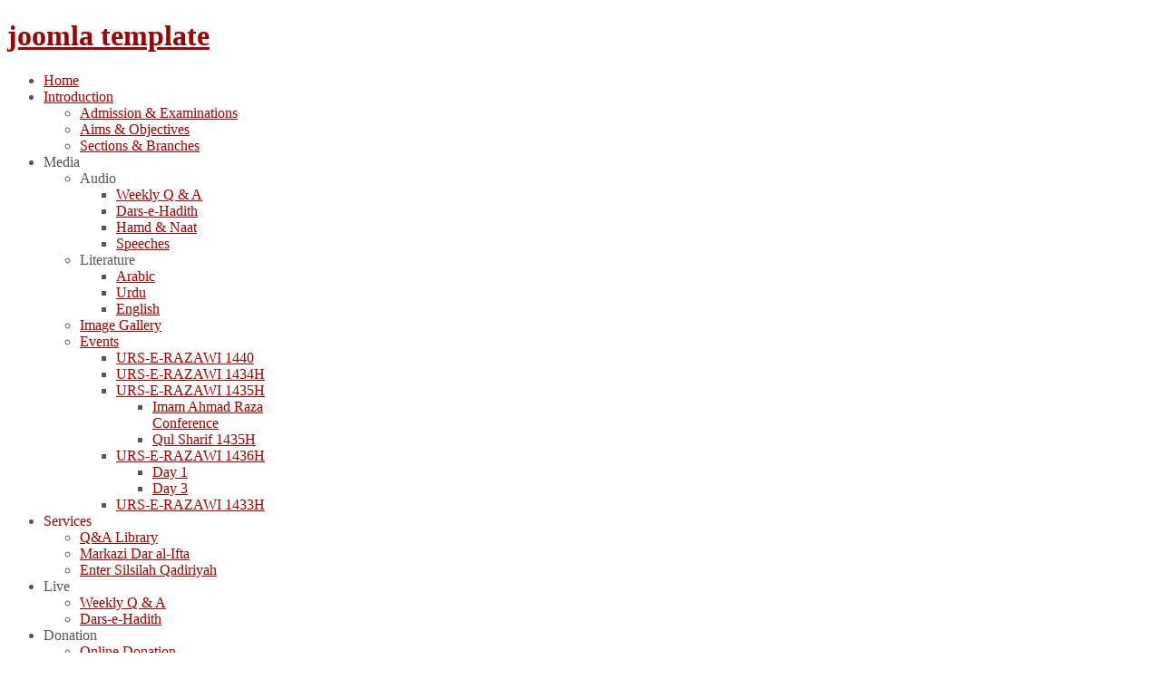

--- FILE ---
content_type: text/html; charset=utf-8
request_url: http://www.jamiaturraza.com/component/option,com_ask/Itemid,142/view,search/
body_size: 14975
content:
<!DOCTYPE html PUBLIC "-//W3C//DTD XHTML 1.0 Transitional//EN" "http://www.w3.org/TR/xhtml1/DTD/xhtml1-transitional.dtd">
<html xmlns="http://www.w3.org/1999/xhtml" xml:lang="en-gb" lang="en-gb" >
<head>
	  <base href="http://www.jamiaturraza.com/component/option,com_ask/Itemid,142/view,search/" />
  <meta http-equiv="content-type" content="text/html; charset=utf-8" />
  <meta name="robots" content="index, follow" />
  <meta name="keywords" content="Raza University Islamic Studies Quran Hadith Fiqh India Bareli Sharif Ahmad Hamid Mustafa Jilani Akhtar Rida Khan Qadri" />
  <meta name="description" content="Centre of Islamic Studies � Jamiatur Raza, Bareilly Sharif." />
  
  <title>Q&amp;A Library</title>
  <link href="/favicon.ico" rel="shortcut icon" type="image/x-icon" />
  <link rel="stylesheet" href="/media/system/css/modal.css" type="text/css" />
  <link rel="stylesheet" href="/components/com_k2/css/k2.css" type="text/css" />
  <link rel="stylesheet" href="/components/com_ask/css/aciTree.css" type="text/css" />
  <link rel="stylesheet" href="/components/com_ask/css/demo.css" type="text/css" />
  <link rel="stylesheet" href="/components/com_gantry/css/gantry.css" type="text/css" />
  <link rel="stylesheet" href="/components/com_gantry/css/grid-12.css" type="text/css" />
  <link rel="stylesheet" href="/components/com_gantry/css/joomla.css" type="text/css" />
  <link rel="stylesheet" href="/templates/rt_maelstrom_j15/css/joomla.css" type="text/css" />
  <link rel="stylesheet" href="/templates/rt_maelstrom_j15/css/style8.css" type="text/css" />
  <link rel="stylesheet" href="/templates/rt_maelstrom_j15/css/extensions.css" type="text/css" />
  <link rel="stylesheet" href="/templates/rt_maelstrom_j15/css/demo-styles.css" type="text/css" />
  <link rel="stylesheet" href="/templates/rt_maelstrom_j15/css/template.css" type="text/css" />
  <link rel="stylesheet" href="/templates/rt_maelstrom_j15/css/template-webkit.css" type="text/css" />
  <link rel="stylesheet" href="/templates/rt_maelstrom_j15/css/typography.css" type="text/css" />
  <link rel="stylesheet" href="/templates/rt_maelstrom_j15/css/fusionmenu.css" type="text/css" />
  <style type="text/css">
    <!--
a, .readonstyle-link .readon span, .readonstyle-link .readon .button, #more-articles, .readonstyle-link #rt-top .readon span, .readonstyle-link #rt-feature .readon span, .readonstyle-link #rt-footer-surround .readon span, .readonstyle-link #rt-top .readon .button, .readonstyle-link #rt-feature .readon .button, .readonstyle-link #rt-footer-surround .readon .button, #current, .roktabs-links ul li.active span, .box1 a, #rt-header-surround .box1 a, #rt-footer-surround .box1 a, .box4 a, #rt-header-surround .box4 a, #rt-footer-surround .box4 a, .box5 a, #rt-header-surround .box5 a, #rt-footer-surround .box5 a {color:#9B0303;}
body, #rt-navigation, .box4 .rt-module-surround, .box5 .rt-module-surround, .inputbox, body #roksearch_search_str, body #roksearch_results h3, body #roksearch_results .roksearch_header, body #roksearch_results .roksearch_row_btm, body #roksearch_results .roksearch_row_btm span {color:#555;}
#rt-header, #rt-top, #rt-header-surround, #rt-bottom, #rt-footer, #rt-copyright, #rt-footer-surround {color:#ccc;}
#rt-top a, #rt-header a, .readonstyle-link #rt-header-surround .readon span, .readonstyle-link #rt-header-surround .readon .button, .readonstyle-link #rt-footer-surround .readon span, .readonstyle-link #rt-footer-surround .readon .button, #rt-footer-surround a {color:#9B0303;}
.menutop ul li.root > .item, .menutop li.active.root > .item, .menutop li.active.root.f-mainparent-itemfocus > .item, .menutop li.root:hover > .item, .menutop li.root.f-mainparent-itemfocus > .item, .rt-splitmenu .menutop li.active > .item, .rt-splitmenu .menutop li:hover > .item, .menutop ul li > .item:hover, .menutop li.f-menuparent-itemfocus > .item, .menutop li.active > .item, .menutop ul li > .item:hover, .menutop li.f-menuparent-itemfocus > .item {color:#9B0303;}
body #rt-logo {width:400px;height:118px;}
    -->
  </style>
  <script type="text/javascript" src="/components/com_gantry/js/mootools-1.2.5.js"></script>
  <script type="text/javascript" src="/media/system/js/modal.js"></script>
  <script type="text/javascript" src="http://ajax.googleapis.com/ajax/libs/jquery/1.7/jquery.min.js"></script>
  <script type="text/javascript" src="/components/com_k2/js/k2.js"></script>
  <script type="text/javascript" src="/media/system/js/validate.js"></script>
  <script type="text/javascript" src="/templates/rt_maelstrom_j15/js/style8-mt1.2.js"></script>
  <script type="text/javascript" src="/components/com_gantry/js/gantry-inputs-mt1.2.js"></script>
  <script type="text/javascript" src="/templates/rt_maelstrom_j15/js/gantry-module-scroller-mt1.2.js"></script>
  <script type="text/javascript" src="/modules/mod_roknavmenu/themes/fusion/js/fusion-mt1.2.js"></script>
  <script type="text/javascript">
window.addEvent("domready", function() {
	SqueezeBox.initialize({});
	$$("a.modal").each(function(el) {
		el.addEvent("click", function(e) {
			new Event(e).stop();
			SqueezeBox.fromElement(el);
		});
	});
});var K2SitePath = '/';function keepAlive() { new Ajax("index.php", {method: "get"}).request(); }
window.addEvent("domready", function() { keepAlive.periodical(840000); });window.addEvent("domready", function() {
	var JTooltips = new Tips($$(".hasTip"), { maxTitleChars: 50, fixed: false});
});
				var MaelstromHeader = {
					delay: 7000,
					duration: 120000,
					transition: Fx.Transitions.Quad.easeInOut,
					vdir: 'topdown',
					hdir: 'rtl'
				};
			InputsExclusion.push('.content_vote','#rt-popup','#rt-popuplogin','#vmMainPage','#community-wrap')window.addEvent("domready", function() {
				new ScrollModules('rt-showcase', {duration: 600, transition: Fx.Transitions.Expo.easeInOut, autoplay: 0, delay: 5000});
new ScrollModules('rt-feature', {duration: 600, transition: Fx.Transitions.Quint.easeInOut, autoplay: 0, delay: 5000});
new ScrollModules('rt-bottom', {duration: 600, transition: Fx.Transitions.Expo.easeInOut, autoplay: 0, delay: 5000});

			});            window.addEvent('domready', function() {
                new Fusion('ul.menutop', {
                    pill: 0,
                    effect: 'slide and fade',
                    opacity:  1,
                    hideDelay:  500,
                    centered:  0,
                    tweakInitial: {'x': -10, 'y': -11},
                    tweakSubsequent: {'x':  0, 'y':  0},
                    tweakSizes: {'width': 20, 'height': 20},
                    menuFx: {duration:  300, transition: Fx.Transitions.Circ.easeOut},
                    pillFx: {duration:  400, transition: Fx.Transitions.Back.easeOut}
                });
            });
            
  </script>
<script src="//cdnjs.cloudflare.com/ajax/libs/json2/20110223/json2.js"></script>
<script src="https://raw.github.com/andris9/jStorage/master/jstorage.js"></script>
</head>
	<body  class="backgroundlevel-high bodylevel-high cssstyle-style8 readonstyle-button articledate-1 fixedheader-0 font-family-maelstrom font-size-is-default menu-type-fusionmenu col12 menu-qaa-lib  option-com-ask view-search">
    <div id='fb-root'></div><script type='text/javascript'>
    
    // Load the SDK Asynchronously
    (function(d){
     var js, id = 'facebook-jssdk'; if (d.getElementById(id)) {return;}
     js = d.createElement('script'); js.id = id; js.async = true;
     js.src = '//connect.facebook.net/en_GB/all.js';
     d.getElementsByTagName('head')[0].appendChild(js);
    }(document));
    
    </script><div id="rt-lib"><h1><a href="http://joomfans.com" target="_blank" title="joomla template">joomla template</a></h1></div>
		<div id="rt-page-surround">
						<div id="rt-drawer">
				<div class="rt-container">
					<div class="rt-grid-12 rt-alpha rt-omega">
    		<div class="clear"></div>
		
		
</div>
					<div class="clear"></div>
				</div>
			</div>
						<div id="rt-page-background">
				<div id="rt-header-surround">
					<div id="rt-header-surround2">
						<div id="rt-header-surround3">
							<div id="rt-header-content">
																								<div id="rt-header">
									<div class="rt-container">
										<div class="rt-grid-12 rt-alpha rt-omega">
    			<div class="rt-block">
								<div class="centered">
				    	    		<a href="/" id="rt-logo"></a>
								</div>
				    		</div>
	    
</div>
										<div class="clear"></div>
									</div>
								</div>
															</div>
							<div id="rt-header-background"></div><div id="rt-header-background2"></div><div id="rt-header-background3"></div>
							<div class="clear"></div>
														<div id="rt-navigation" class="centered">
								<div class="rt-container">
									
<div class="rt-fusionmenu">
<div class="nopill">
<div class="rt-menubar">
    <ul class="menutop level1 " >
                        <li class="item1 root" >
                            <a class="orphan item bullet" href="http://www.jamiaturraza.com/"  >
                    <span>
                                        Home                                                            </span>
                </a>
            
                    </li>
                                <li class="item53 parent root" >
                            <a class="daddy item bullet" href="/intro"  >
                    <span>
                                        Introduction                                                            <span class="daddyicon"></span>
                                        </span>
                </a>
            
                                                <div class="fusion-submenu-wrapper level2" style="width:180px;">
                        
                        <ul class="level2" style="width:180px;">
                                                                                                        <li class="item57" >
                            <a class="orphan item bullet" href="/admission"  >
                    <span>
                                        Admission &amp; Examinations                                                            </span>
                </a>
            
                    </li>
                                                                                                                                                <li class="item58" >
                            <a class="orphan item bullet" href="/aims"  >
                    <span>
                                        Aims &amp; Objectives                                                            </span>
                </a>
            
                    </li>
                                                                                                                                                <li class="item62" >
                            <a class="orphan item bullet" href="/branches"  >
                    <span>
                                        Sections &amp; Branches                                                            </span>
                </a>
            
                    </li>
                                                                                            </ul>

                                                <div class="drop-bot"></div>
                    </div>
                                    </li>
                                <li class="item115 parent root" >
                            <span class="daddy item bullet nolink">
                    <span>
                                            Media                                                            <span class="daddyicon"></span>
                                        </span>
                </span>
            
                                                <div class="fusion-submenu-wrapper level2" style="width:180px;">
                        
                        <ul class="level2" style="width:180px;">
                                                                                                        <li class="item116 parent" >
                            <span class="daddy item bullet nolink">
                    <span>
                                            Audio                                                            </span>
                </span>
            
                                                <div class="fusion-submenu-wrapper level3" style="width:180px;">
                        
                        <ul class="level3" style="width:180px;">
                                                                                                        <li class="item119" >
                            <a class="orphan item bullet" href="/qaa-recordings"  >
                    <span>
                                        Weekly Q &amp; A                                                            </span>
                </a>
            
                    </li>
                                                                                                                                                <li class="item120" >
                            <a class="orphan item bullet" href="/dars-e-hadith-recordings"  >
                    <span>
                                        Dars-e-Hadith                                                            </span>
                </a>
            
                    </li>
                                                                                                                                                <li class="item125" >
                            <a class="orphan item bullet" href="/Hamd-Naat"  >
                    <span>
                                        Hamd &amp; Naat                                                            </span>
                </a>
            
                    </li>
                                                                                                                                                <li class="item124" >
                            <a class="orphan item bullet" href="/Speeches"  >
                    <span>
                                        Speeches                                                            </span>
                </a>
            
                    </li>
                                                                                            </ul>

                                                <div class="drop-bot"></div>
                    </div>
                                    </li>
                                                                                                                                                <li class="item129 parent" >
                            <span class="daddy item bullet nolink">
                    <span>
                                            Literature                                                            </span>
                </span>
            
                                                <div class="fusion-submenu-wrapper level3" style="width:180px;">
                        
                        <ul class="level3" style="width:180px;">
                                                                                                        <li class="item130" >
                            <a class="orphan item bullet" href="/arabic-literature"  >
                    <span>
                                        Arabic                                                            </span>
                </a>
            
                    </li>
                                                                                                                                                <li class="item131" >
                            <a class="orphan item bullet" href="/Urdu"  >
                    <span>
                                        Urdu                                                            </span>
                </a>
            
                    </li>
                                                                                                                                                <li class="item132" >
                            <a class="orphan item bullet" href="/English"  >
                    <span>
                                        English                                                            </span>
                </a>
            
                    </li>
                                                                                            </ul>

                                                <div class="drop-bot"></div>
                    </div>
                                    </li>
                                                                                                                                                <li class="item117" >
                            <a class="orphan item bullet" href="/admission"  >
                    <span>
                                        Image Gallery                                                            </span>
                </a>
            
                    </li>
                                                                                                                                                <li class="item123 parent" >
                            <a class="daddy item bullet" href="/Events"  >
                    <span>
                                        Events                                                            </span>
                </a>
            
                                                <div class="fusion-submenu-wrapper level3" style="width:180px;">
                        
                        <ul class="level3" style="width:180px;">
                                                                                                        <li class="item137" >
                            <a class="orphan item bullet" href="/urs1440h-recordings"  >
                    <span>
                                        URS-E-RAZAWI 1440                                                            </span>
                </a>
            
                    </li>
                                                                                                                                                <li class="item140" >
                            <a class="orphan item bullet" href="/urs1434h-recordings"  >
                    <span>
                                        URS-E-RAZAWI 1434H                                                            </span>
                </a>
            
                    </li>
                                                                                                                                                <li class="item143 parent" >
                            <a class="daddy item bullet" href=""  >
                    <span>
                                        URS-E-RAZAWI 1435H                                                            </span>
                </a>
            
                                                <div class="fusion-submenu-wrapper level4" style="width:180px;">
                        
                        <ul class="level4" style="width:180px;">
                                                                                                        <li class="item144" >
                            <a class="orphan item bullet" href="/urs1435h-recordings"  >
                    <span>
                                        Imam Ahmad Raza Conference                                                            </span>
                </a>
            
                    </li>
                                                                                                                                                <li class="item145" >
                            <a class="orphan item bullet" href="/qulsharif1435"  >
                    <span>
                                        Qul Sharif 1435H                                                            </span>
                </a>
            
                    </li>
                                                                                            </ul>

                                                <div class="drop-bot"></div>
                    </div>
                                    </li>
                                                                                                                                                <li class="item147 parent" >
                            <a class="daddy item bullet" href=""  >
                    <span>
                                        URS-E-RAZAWI 1436H                                                            </span>
                </a>
            
                                                <div class="fusion-submenu-wrapper level4" style="width:180px;">
                        
                        <ul class="level4" style="width:180px;">
                                                                                                        <li class="item148" >
                            <a class="orphan item bullet" href="/day-1"  >
                    <span>
                                        Day 1                                                            </span>
                </a>
            
                    </li>
                                                                                                                                                <li class="item149" >
                            <a class="orphan item bullet" href="/day-3"  >
                    <span>
                                        Day 3                                                            </span>
                </a>
            
                    </li>
                                                                                            </ul>

                                                <div class="drop-bot"></div>
                    </div>
                                    </li>
                                                                                                                                                <li class="item159" >
                            <a class="orphan item bullet" href="/urs1433h-recordings"  >
                    <span>
                                        URS-E-RAZAWI 1433H                                                            </span>
                </a>
            
                    </li>
                                                                                            </ul>

                                                <div class="drop-bot"></div>
                    </div>
                                    </li>
                                                                                            </ul>

                                                <div class="drop-bot"></div>
                    </div>
                                    </li>
                                <li class="item126 parent active root" >
                            <span class="daddy item bullet nolink">
                    <span>
                                            Services                                                            <span class="daddyicon"></span>
                                        </span>
                </span>
            
                                                <div class="fusion-submenu-wrapper level2" style="width:180px;">
                        
                        <ul class="level2" style="width:180px;">
                                                                                                        <li class="item142 active" >
                            <a class="orphan item bullet" href="/component/option,com_ask/Itemid,142/view,search/"  >
                    <span>
                                        Q&amp;A Library                                                            </span>
                </a>
            
                    </li>
                                                                                                                                                <li class="item127" >
                            <a class="orphan item bullet" href="/ask"  >
                    <span>
                                        Markazi Dar al-Ifta                                                            </span>
                </a>
            
                    </li>
                                                                                                                                                <li class="item128" >
                            <a class="orphan item bullet" href="/Enter-Silsilah-Qadiriyah/Taaj-al-Shari-ah-Mufti-Muhammad-Akhtar-Rida-al-Qadiri"  >
                    <span>
                                        Enter Silsilah Qadiriyah                                                            </span>
                </a>
            
                    </li>
                                                                                            </ul>

                                                <div class="drop-bot"></div>
                    </div>
                                    </li>
                                <li class="item134 parent root" >
                            <span class="daddy item bullet nolink">
                    <span>
                                            Live                                                            <span class="daddyicon"></span>
                                        </span>
                </span>
            
                                                <div class="fusion-submenu-wrapper level2" style="width:180px;">
                        
                        <ul class="level2" style="width:180px;">
                                                                                                        <li class="item121" >
                            <a class="orphan item bullet" href="/live"  >
                    <span>
                                        Weekly Q &amp; A                                                            </span>
                </a>
            
                    </li>
                                                                                                                                                <li class="item122" >
                            <a class="orphan item bullet" href="/hadith"  >
                    <span>
                                        Dars-e-Hadith                                                            </span>
                </a>
            
                    </li>
                                                                                            </ul>

                                                <div class="drop-bot"></div>
                    </div>
                                    </li>
                                <li class="item150 parent root" >
                            <span class="daddy item bullet nolink">
                    <span>
                                            Donation                                                            <span class="daddyicon"></span>
                                        </span>
                </span>
            
                                                <div class="fusion-submenu-wrapper level2" style="width:180px;">
                        
                        <ul class="level2" style="width:180px;">
                                                                                                        <li class="item154" >
                            <a class="orphan item bullet" href="http://jamiaturraza.com/donations/"  >
                    <span>
                                        Online Donation                                                            </span>
                </a>
            
                    </li>
                                                                                                                                                <li class="item153" >
                            <span class="orphan item bullet nolink">
                    <span>
                                            Kifalat                                                            </span>
                </span>
            
                    </li>
                                                                                                                                                <li class="item155" >
                            <a class="orphan item bullet" href="/Bank-Deposit/Donations"  >
                    <span>
                                        Bank Deposit                                                            </span>
                </a>
            
                    </li>
                                                                                            </ul>

                                                <div class="drop-bot"></div>
                    </div>
                                    </li>
                                <li class="item27 parent root" >
                            <span class="daddy item bullet nolink">
                    <span>
                                            Contact Us                                                            <span class="daddyicon"></span>
                                        </span>
                </span>
            
                                                <div class="fusion-submenu-wrapper level2" style="width:140px;">
                        
                        <ul class="level2" style="width:140px;">
                                                                                                        <li class="item133" >
                            <a class="orphan item bullet" href="/Taaj-al-Shari-ah/Taaj-al-Shari-ah-Mufti-Muhammad-Akhtar-Rida-al-Qadiri"  >
                    <span>
                                        Taaj al-Shari&#039;ah                                                            </span>
                </a>
            
                    </li>
                                                                                                                                                <li class="item113" >
                            <a class="orphan item bullet" href="/The-Principal/Asjad-Raza-Khan"  >
                    <span>
                                        The Principal                                                            </span>
                </a>
            
                    </li>
                                                                                                                                                <li class="item114" >
                            <a class="orphan item bullet" href="/Donations/Donations"  >
                    <span>
                                        Donations                                                            </span>
                </a>
            
                    </li>
                                                                                            </ul>

                                                <div class="drop-bot"></div>
                    </div>
                                    </li>
                <div class="clear"></div>
    </ul>
</div>
</div>
</div>

							    	<div class="clear"></div>
								</div>
							</div>
													</div>
					</div>
				</div>
				<div id="rt-body-background">
										<div class="rt-container">
																																									              
<div id="rt-main" class="mb12">
	<div class="rt-main-inner">
		<div class="rt-grid-12">
						<div class="rt-block">
								<div class="box4">
					<div id="rt-mainbody">
						<div class="main-shadow"><div class="main-shadow2">
							<div class="rt-module-surround"><div class="rt-module-surround2"><div class="rt-module-surround3">
								<div class="top-highlight"><div class="top-highlight2"></div></div>
								<div class="main-fade"><div class="main-fade2"><div class="main-fade3"></div></div></div>
								<div class="component-content">
									
<script type="text/javascript" src="/includes/js/jquery.colorbox-min.js"></script>
<link rel="stylesheet" href="/includes/js/colorbox/colorbox" />

<script type="text/javascript" src="/includes/js/jquery.aciPlugin.min.js"></script>
<script type="text/javascript" src="/includes/js/jquery.aciTree.core.js"></script>
<script type="text/javascript" src="/includes/js/jquery.aciTree.selectable.js"></script>
<script type="text/javascript" src="/includes/js/jquery.aciTree.checkbox.js"></script>

<script src="/mediaelement-and-player.min.js"></script>
<link rel="stylesheet" href="/mediaelementplayer.min.css" />

<script>


	// jQuery(function() {
		// jQuery("#filter_session_id").change(
				// function () {				
		             // event.preventDefault();
		             // RunSearch();
				// });
		
		// jQuery("#filter_location_id").change(
				// function () {		
		             // event.preventDefault();
		             // RunSearch();
				// });

	    // /* attach a submit handler to the form */
	    // jQuery("#ask-searchForm").submit(function (event) {
	        // event.preventDefault();
            // RunSearch();
	    // });

		
		// });


		

	    
		function RunSearch(limitstart)
		{
            var form = jQuery("#ask-searchForm");
            var url = jQuery(form).attr('action');// + "&format=raw";
			
			var checked = treeApi.checkboxes(jQuery('#categoryTree .aciTreeLi'),true);
			var categories=''
			for(i=0;i<checked.length;i++) {
				var value=jQuery(checked.find('input')[i]).attr('value');
				categories=categories+(value=='undefined'?'':value+',');
			}
			var args = 'filter_session_idsession_id='+jQuery('#filter_session_idsession_id').val()+'&filter_search='+jQuery('#filter_search').val()+'&filter_search_type='+jQuery('input[type="radio"]:checked').val()+'&categories='+categories+'&limitstart='+limitstart;
			jQuery('#search_results').empty();
            //var args = jQuery(form).serialize();
            jQuery.ajax({
                type: "POST",
	        	url:url,	
                data: args,
                dataType: "text",
                success: function (r) {
	               	jQuery('#search_results').html(r);
                },
                complete: function () {
                },
                error: function (req, status, error) {
                    alert(error);
                }
            });
			
		}

		function updateHits(question_id)
		{
            var form = jQuery("#ask-searchForm");
            var url = jQuery(form).attr('action') ;//+ "&format=raw";
			
			var args = 'question_id='+question_id+'&task=updateHits';
            jQuery.ajax({
                type: "POST",
	        	url:url,	
                data: args,
                dataType: "text",
                success: function (r) {
                },
                complete: function () {
                },
                error: function (req, status, error) {
                    //alert(error);
                }
            });
			
		}
		
	// jQuery(function () {
////        Initialize progress dialog ...
        // jQuery("#ProgressDialog").dialog({
            // autoOpen: false,
            // draggable: false,
            // modal: true,
            // resizable: false,
            // title: "Please wait while server process your request",
            // closeOnEscape: false,
            // open: function () { jQuery(".ui-dialog-titlebar-close").hide(); } // Hide close button
        // });

    // });


	// jQuery(function () {
		// jQuery('#ProgressDialog')
                // .hide()  // hide it initially
                // .ajaxStart(function () {
                	// jQuery(this).dialog("open");
    ////                $(this).show();
                // })
                // .ajaxStop(function () {
                	// jQuery(this).dialog("close");
        ////            $(this).hide();
                // });
    // });

	jQuery(document).ready(function($) {
		
	  jQuery('#btnExpand').hide();
	
	  jQuery('div.expandable').hide();
	  jQuery('#btnExpand').click(function() {
		jQuery(this).next('div.expandable').slideToggle(500);
		if(jQuery("#lnkExpand").text()=="+")
			jQuery("#lnkExpand").text("-");
		else jQuery("#lnkExpand").text("+");
	  });
	  
	  /*
		jQuery('form').submit(function( event ) {
			event.preventDefault();
			RunSearch(0);
		});
	  */
		jQuery('body').on('click', 'a.question', function(event) {
			//event.preventDefault();
			var question_id = jQuery(this).attr("question_id");
			updateHits(question_id);
		});


		jQuery('audio').mediaelementplayer( {audioWidth:200,audioHeight:20,enableKeyboard:false,features:['playpause','progress','tracks']
										,play:function () { alert("play");}
										} );

		jQuery( "div.mejs-playpause-button" ).click(function(event) {
			event.preventDefault();
			//console.debug("this",jQuery(this));
			var question = jQuery(this).parents("div.mejs-inner").children("div.mejs-mediaelement").children("audio");
			console.debug("parents",question);
			console.debug("parents",question.attr("question_id"));
			updateHits(question.attr("question_id"));
			//debugger;
			//alert("play");
		});
										
		jQuery(".askPlay").click(function (event) {
			event.preventDefault();
			var sender=jQuery(this);
			var file=sender.attr("file");
			
			var question_id = jQuery(this).attr("question_id");
			updateHits(question_id);
			
			var html='<div>'+
				'<b>'+sender.next().text()+'</b><br /><br />'+
				'<object width="500" height="30" data="'+file+'&amp;autoplay=1&amp;autoreplay=0" type="application/x-shockwave-flash">'+
				'<param value="'+file+'&amp;autoplay=1&amp;autoreplay=0" name="movie"></object>';
			html=html+'</div>';

			$.colorbox({ inline: true, href: html, 
				title:"Listen to the answer",
				open: true,
				escKey: true,
				width: "500px",
			});
			
		});
										
  });	



</script>

<div class="rt-joomla ">

</div>



<div class="item-page">

<form action="/qaa-lib" method="post" name="ask-searchForm" id="ask-searchForm">

	<div>
		<table width="100%">
			<tr>
				<td width="60">
					<label for="filter_search">Session</label>
				</td>
				<td>
					<select name="filter_session_idsession_id" id="filter_session_idsession_id" class="inputbox"><option value="0" >No Session</option><option value="3495" >Weekly QA recorded on 2015-03-15 [3495]</option><option value="3494" >Weekly QA recorded on 2015-03-08 [3494]</option><option value="3493" >Weekly QA recorded on 2015-03-03 [3493]</option><option value="3492" >Weekly QA recorded on 2015-02-22 [3492]</option><option value="3491" >Weekly QA recorded on 2015-02-15 [3491]</option><option value="3490" >Weekly QA recorded on 2015-02-08 [3490]</option><option value="3489" >Weekly QA recorded on 2015-02-01 [3489]</option><option value="3488" >Weekly QA recorded on 2015-01-19 [3488]</option><option value="3487" >Weekly QA recorded on 2015-01-11 [3487]</option><option value="3486" >Weekly QA recorded on 2015-01-06 [3486]</option><option value="3473" >Weekly QA recorded on 2014-12-28 [3473]</option><option value="3472" >Weekly QA recorded on 2014-12-14 [3472]</option><option value="3471" >Weekly QA recorded on 2014-12-07 [3471]</option><option value="3485" >Weekly QA recorded on 2014-12-01 [3485]</option><option value="3469" >Weekly QA recorded on 2014-11-23 [3469]</option><option value="3468" >Weekly QA recorded on 2014-11-16 [3468]</option><option value="3467" >Weekly QA recorded on 2014-11-09 [3467]</option><option value="3466" >Weekly QA recorded on 2014-11-02 [3466]</option><option value="3465" >Weekly QA recorded on 2014-10-26 [3465]</option><option value="3464" >Weekly QA recorded on 2014-10-20 [3464]</option><option value="3463" >Weekly QA recorded on 2014-10-12 [3463]</option><option value="3462" >Weekly QA recorded on 2014-09-28 [3462]</option><option value="3461" >Weekly QA recorded on 2014-09-21 [3461]</option><option value="3460" >Weekly QA recorded on 2014-09-13 [3460]</option><option value="3459" >Weekly QA recorded on 2014-09-01 [3459]</option><option value="3458" >Weekly QA recorded on 2014-08-24 [3458]</option><option value="3457" >Weekly QA recorded on 2014-08-17 [3457]</option><option value="3456" >Weekly QA recorded on 2014-08-10 [3456]</option><option value="3455" >Weekly QA recorded on 2014-08-03 [3455]</option><option value="3454" >Weekly QA recorded on 2014-07-27 [3454]</option><option value="3453" >Weekly QA recorded on 2014-07-20 [3453]</option><option value="3452" >Weekly QA recorded on 2014-07-13 [3452]</option><option value="3451" >Weekly QA recorded on 2014-07-06 [3451]</option><option value="3450" >Weekly QA recorded on 2014-06-29 [3450]</option><option value="3449" >Weekly QA recorded on 2014-06-22 [3449]</option><option value="3448" >Weekly QA recorded on 2014-06-15 [3448]</option><option value="3447" >Weekly QA recorded on 2014-06-08 [3447]</option><option value="3446" >Weekly QA recorded on 2014-06-01 [3446]</option><option value="3445" >Weekly QA recorded on 2014-05-25 [3445]</option><option value="3444" >Weekly QA recorded on 2014-05-18 [3444]</option><option value="3443" >Weekly QA recorded on 2014-05-11 [3443]</option><option value="3442" >Weekly QA recorded on 2014-05-04 [3442]</option><option value="3441" >Weekly QA recorded on 2014-04-27 [3441]</option><option value="3440" >Weekly QA recorded on 2014-04-20 [3440]</option><option value="3439" >Weekly QA recorded on 2014-04-14 [3439]</option><option value="3438" >Weekly QA recorded on 2014-04-06 [3438]</option><option value="3437" >Weekly QA recorded on 2014-03-30 [3437]</option><option value="3436" >Weekly QA recorded on 2014-03-23 [3436]</option><option value="3435" >Weekly QA recorded on 2014-03-16 [3435]</option><option value="3434" >Weekly QA recorded on 2014-03-09 [3434]</option><option value="3433" >Weekly QA recorded on 2014-03-02 [3433]</option><option value="3432" >Weekly QA recorded on 2014-02-23 [3432]</option><option value="3431" >Weekly QA recorded on 2014-02-16 [3431]</option><option value="3430" >Weekly QA recorded on 2014-02-09 [3430]</option><option value="3429" >Weekly QA recorded on 2014-02-03 [3429]</option><option value="3428" >Weekly QA recorded on 2014-01-26 [3428]</option><option value="3427" >Weekly QA recorded on 2014-01-19 [3427]</option><option value="3426" >Weekly QA recorded on 2014-01-12 [3426]</option><option value="3425" >Weekly QA recorded on 2014-01-05 [3425]</option><option value="3283" >Weekly QA recorded on 2013-12-29 [3283]</option><option value="3282" >Weekly QA recorded on 2013-12-22 [3282]</option><option value="3281" >Weekly QA recorded on 2013-12-15 [3281]</option><option value="3280" >Weekly QA recorded on 2013-12-08 [3280]</option><option value="3279" >Weekly QA recorded on 2013-12-01 [3279]</option><option value="3278" >Weekly QA recorded on 2013-11-24 [3278]</option><option value="3277" >Weekly QA recorded on 2013-11-17 [3277]</option><option value="3272" >Weekly QA recorded on 2013-10-27 [3272]</option><option value="3271" >Weekly QA recorded on 2013-10-20 [3271]</option><option value="3270" >Weekly QA recorded on 2013-10-13 [3270]</option><option value="3268" >Weekly QA recorded on 2013-10-06 [3268]</option><option value="3269" >Weekly QA recorded on 2013-09-29 [3269]</option><option value="3267" >Weekly QA recorded on 2013-09-22 [3267]</option><option value="3266" >Weekly QA recorded on 2013-09-15 [3266]</option><option value="3265" >Weekly QA recorded on 2013-09-08 [3265]</option><option value="3263" >Weekly QA recorded on 2013-09-01 [3263]</option><option value="3264" >Weekly QA recorded on 2013-08-25 [3264]</option><option value="3262" >Weekly QA recorded on 2013-08-18 [3262]</option><option value="3261" >Weekly QA recorded on 2013-08-12 [3261]</option><option value="3260" >Weekly QA recorded on 2013-08-04 [3260]</option><option value="3259" >Weekly QA recorded on 2013-07-28 [3259]</option><option value="3257" >Weekly QA recorded on 2013-07-21 [3257]</option><option value="3258" >Weekly QA recorded on 2013-07-14 [3258]</option><option value="3255" >Weekly QA recorded on 2013-07-07 [3255]</option><option value="3256" >Weekly QA recorded on 2013-06-30 [3256]</option><option value="3254" >Weekly QA recorded on 2013-06-23 [3254]</option><option value="3253" >Weekly QA recorded on 2013-06-16 [3253]</option><option value="3252" >Weekly QA recorded on 2013-06-09 [3252]</option><option value="3251" >Weekly QA recorded on 2013-06-02 [3251]</option><option value="3250" >Weekly QA recorded on 2013-05-26 [3250]</option><option value="3249" >Weekly QA recorded on 2013-05-19 [3249]</option><option value="3247" >Weekly QA recorded on 2013-05-12 [3247]</option><option value="3246" >Weekly QA recorded on 2013-05-05 [3246]</option><option value="3245" >Weekly QA recorded on 2013-04-29 [3245]</option><option value="3244" >Weekly QA recorded on 2013-04-21 [3244]</option><option value="3243" >Weekly QA recorded on 2013-04-14 [3243]</option><option value="3242" >Weekly QA recorded on 2013-04-07 [3242]</option><option value="3241" >Weekly QA recorded on 2013-03-31 [3241]</option><option value="3240" >Weekly QA recorded on 2013-03-24 [3240]</option><option value="3239" >Weekly QA recorded on 2013-03-18 [3239]</option><option value="3237" >Weekly QA recorded on 2013-03-11 [3237]</option><option value="3238" >Weekly QA recorded on 2013-03-03 [3238]</option><option value="3236" >Weekly QA recorded on 2013-02-24 [3236]</option><option value="3235" >Weekly QA recorded on 2013-02-17 [3235]</option><option value="3234" >Weekly QA recorded on 2013-02-10 [3234]</option><option value="3233" >Weekly QA recorded on 2013-02-03 [3233]</option><option value="3232" >Weekly QA recorded on 2013-01-27 [3232]</option><option value="3231" >Weekly QA recorded on 2013-01-20 [3231]</option><option value="3230" >Weekly QA recorded on 2013-01-13 [3230]</option><option value="3123" >Weekly QA recorded on 2013-01-06 [3123]</option><option value="3122" >Weekly QA recorded on 2012-12-31 [3122]</option><option value="3121" >Weekly QA recorded on 2012-12-23 [3121]</option><option value="3120" >Weekly QA recorded on 2012-12-16 [3120]</option><option value="3119" >Weekly QA recorded on 2012-12-09 [3119]</option><option value="3118" >Weekly QA recorded on 2012-12-02 [3118]</option><option value="3117" >Weekly QA recorded on 2012-11-25 [3117]</option><option value="3116" >Weekly QA recorded on 2012-11-19 [3116]</option><option value="3115" >Weekly QA recorded on 2012-11-11 [3115]</option><option value="3114" >Weekly QA recorded on 2012-11-04 [3114]</option><option value="3113" >Weekly QA recorded on 2012-10-28 [3113]</option><option value="3112" >Weekly QA recorded on 2012-10-21 [3112]</option><option value="3111" >Weekly QA recorded on 2012-10-14 [3111]</option><option value="3110" >Weekly QA recorded on 2012-10-07 [3110]</option><option value="3109" >Weekly QA recorded on 2012-09-30 [3109]</option><option value="3108" >Weekly QA recorded on 2012-09-23 [3108]</option><option value="3107" >Weekly QA recorded on 2012-09-16 [3107]</option><option value="3106" >Weekly QA recorded on 2012-09-09 [3106]</option><option value="3105" >Weekly QA recorded on 2012-09-02 [3105]</option><option value="3104" >Weekly QA recorded on 2012-08-26 [3104]</option><option value="3103" >Weekly QA recorded on 2012-08-19 [3103]</option><option value="3102" >Weekly QA recorded on 2012-08-12 [3102]</option><option value="3101" >Weekly QA recorded on 2012-08-05 [3101]</option><option value="3100" >Weekly QA recorded on 2012-07-29 [3100]</option><option value="3099" >Weekly QA recorded on 2012-07-22 [3099]</option><option value="3098" >Weekly QA recorded on 2012-07-15 [3098]</option><option value="888" >Weekly QA recorded on 2012-07-08 [888]</option><option value="887" >Weekly QA recorded on 2012-07-01 [887]</option><option value="886" >Weekly QA recorded on 2012-06-24 [886]</option><option value="885" >Weekly QA recorded on 2012-06-16 [885]</option><option value="884" >Weekly QA recorded on 2012-06-10 [884]</option><option value="883" >Weekly QA recorded on 2012-06-03 [883]</option><option value="882" >Weekly QA recorded on 2012-05-28 [882]</option><option value="881" >Weekly QA recorded on 2012-05-20 [881]</option><option value="880" >Weekly QA recorded on 2012-05-13 [880]</option><option value="879" >Weekly QA recorded on 2012-05-06 [879]</option><option value="878" >Weekly QA recorded on 2012-04-30 [878]</option><option value="877" >Weekly QA recorded on 2012-04-21 [877]</option><option value="876" >Weekly QA recorded on 2012-04-15 [876]</option><option value="875" >Weekly QA recorded on 2012-04-08 [875]</option><option value="874" >Weekly QA recorded on 2012-04-01 [874]</option><option value="873" >Weekly QA recorded on 2012-03-25 [873]</option><option value="872" >Weekly QA recorded on 2012-03-18 [872]</option><option value="871" >Weekly QA recorded on 2012-03-11 [871]</option><option value="870" >Weekly QA recorded on 2012-03-04 [870]</option><option value="869" >Weekly QA recorded on 2012-02-26 [869]</option><option value="868" >Weekly QA recorded on 2012-02-19 [868]</option><option value="867" >Weekly QA recorded on 2012-02-12 [867]</option><option value="866" >Weekly QA recorded on 2012-02-05 [866]</option><option value="864" >Weekly QA recorded on 2012-01-29 [864]</option><option value="863" >Weekly QA recorded on 2012-01-22 [863]</option><option value="796" >Weekly QA recorded on 2012-01-15 [796]</option><option value="786" >Weekly QA recorded on 2012-01-08 [786]</option><option value="782" >Weekly QA recorded on 2012-01-01 [782]</option><option value="781" >Weekly QA recorded on 2011-12-25 [781]</option><option value="783" >Weekly QA recorded on 2011-12-18 [783]</option><option value="768" >Weekly QA recorded on 2011-12-11 [768]</option><option value="764" >Weekly QA recorded on 2011-12-04 [764]</option><option value="767" >Weekly QA recorded on 2011-11-27 [767]</option><option value="765" >Weekly QA recorded on 2011-11-20 [765]</option><option value="661" >Weekly QA recorded on 2011-11-13 [661]</option><option value="766" >Weekly QA recorded on 2011-10-30 [766]</option><option value="710" >Weekly QA recorded on 2011-10-23 [710]</option><option value="675" >Weekly QA recorded on 2011-10-16 [675]</option><option value="793" >Weekly QA recorded on 2011-10-09 [793]</option><option value="762" >Weekly QA recorded on 2011-10-02 [762]</option><option value="720" >Weekly QA recorded on 2011-09-25 [720]</option><option value="684" >Weekly QA recorded on 2011-09-18 [684]</option><option value="649" >Weekly QA recorded on 2011-09-11 [649]</option><option value="771" >Weekly QA recorded on 2011-09-04 [771]</option><option value="732" >Weekly QA recorded on 2011-08-28 [732]</option><option value="685" >Weekly QA recorded on 2011-08-21 [685]</option><option value="662" >Weekly QA recorded on 2011-08-14 [662]</option><option value="788" >Weekly QA recorded on 2011-08-07 [788]</option><option value="772" >Weekly QA recorded on 2011-07-31 [772]</option><option value="713" >Weekly QA recorded on 2011-07-24 [713]</option><option value="3248" >Weekly QA recorded on 2011-07-18 [3248]</option><option value="647" >Weekly QA recorded on 2011-07-11 [647]</option><option value="780" >Weekly QA recorded on 2011-07-04 [780]</option><option value="728" >Weekly QA recorded on 2011-06-27 [728]</option><option value="654" >Weekly QA recorded on 2011-06-12 [654]</option><option value="777" >Weekly QA recorded on 2011-06-05 [777]</option><option value="758" >Weekly QA recorded on 2011-05-29 [758]</option><option value="706" >Weekly QA recorded on 2011-05-22 [706]</option><option value="670" >Weekly QA recorded on 2011-05-15 [670]</option><option value="791" >Weekly QA recorded on 2011-05-08 [791]</option><option value="695" >Weekly QA recorded on 2011-05-01 [695]</option><option value="711" >Weekly QA recorded on 2011-04-24 [711]</option><option value="677" >Weekly QA recorded on 2011-04-17 [677]</option><option value="640" >Weekly QA recorded on 2011-04-10 [640]</option><option value="778" >Weekly QA recorded on 2011-04-03 [778]</option><option value="729" >Weekly QA recorded on 2011-03-27 [729]</option><option value="690" >Weekly QA recorded on 2011-03-19 [690]</option><option value="655" >Weekly QA recorded on 2011-03-12 [655]</option><option value="787" >Weekly QA recorded on 2011-03-06 [787]</option><option value="723" >Weekly QA recorded on 2011-02-26 [723]</option><option value="697" >Weekly QA recorded on 2011-02-20 [697]</option><option value="659" >Weekly QA recorded on 2011-02-13 [659]</option><option value="773" >Weekly QA recorded on 2011-02-05 [773]</option><option value="750" >Weekly QA recorded on 2011-01-28 [750]</option><option value="709" >Weekly QA recorded on 2011-01-23 [709]</option><option value="673" >Weekly QA recorded on 2011-01-16 [673]</option><option value="642" >Weekly QA recorded on 2011-01-10 [642]</option><option value="760" >Weekly QA recorded on 2011-01-02 [760]</option><option value="664" >Weekly QA recorded on 2010-12-26 [664]</option><option value="644" >Weekly QA recorded on 2010-12-19 [644]</option><option value="622" >Weekly QA recorded on 2010-12-12 [622]</option><option value="680" >Weekly QA recorded on 2010-12-05 [680]</option><option value="669" >Weekly QA recorded on 2010-11-28 [669]</option><option value="653" >Weekly QA recorded on 2010-11-21 [653]</option><option value="686" >Weekly QA recorded on 2010-11-07 [686]</option><option value="678" >Weekly QA recorded on 2010-10-31 [678]</option><option value="658" >Weekly QA recorded on 2010-10-24 [658]</option><option value="639" >Weekly QA recorded on 2010-10-17 [639]</option><option value="619" >Weekly QA recorded on 2010-10-10 [619]</option><option value="679" >Weekly QA recorded on 2010-10-04 [679]</option><option value="665" >Weekly QA recorded on 2010-09-26 [665]</option><option value="645" >Weekly QA recorded on 2010-09-19 [645]</option><option value="623" >Weekly QA recorded on 2010-09-12 [623]</option><option value="682" >Weekly QA recorded on 2010-09-05 [682]</option><option value="671" >Weekly QA recorded on 2010-08-29 [671]</option><option value="656" >Weekly QA recorded on 2010-08-22 [656]</option><option value="637" >Weekly QA recorded on 2010-08-15 [637]</option><option value="687" >Weekly QA recorded on 2010-08-08 [687]</option><option value="646" >Weekly QA recorded on 2010-08-01 [646]</option><option value="663" >Weekly QA recorded on 2010-07-25 [663]</option><option value="643" >Weekly QA recorded on 2010-07-18 [643]</option><option value="621" >Weekly QA recorded on 2010-07-11 [621]</option><option value="681" >Weekly QA recorded on 2010-07-05 [681]</option><option value="666" >Weekly QA recorded on 2010-06-27 [666]</option><option value="650" >Weekly QA recorded on 2010-06-21 [650]</option><option value="634" >Weekly QA recorded on 2010-06-13 [634]</option><option value="683" >Weekly QA recorded on 2010-06-06 [683]</option><option value="674" >Weekly QA recorded on 2010-05-30 [674]</option><option value="652" >Weekly QA recorded on 2010-05-21 [652]</option><option value="638" >Weekly QA recorded on 2010-05-15 [638]</option><option value="618" >Weekly QA recorded on 2010-05-10 [618]</option><option value="672" >Weekly QA recorded on 2010-05-02 [672]</option><option value="660" >Weekly QA recorded on 2010-04-25 [660]</option><option value="641" >Weekly QA recorded on 2010-04-18 [641]</option><option value="620" >Weekly QA recorded on 2010-04-11 [620]</option><option value="615" >Weekly QA recorded on 2010-04-04 [615]</option><option value="668" >Weekly QA recorded on 2010-03-28 [668]</option><option value="651" >Weekly QA recorded on 2010-03-21 [651]</option><option value="636" >Weekly QA recorded on 2010-03-14 [636]</option><option value="688" >Weekly QA recorded on 2010-03-09 [688]</option><option value="667" >Weekly QA recorded on 2010-02-28 [667]</option><option value="648" >Weekly QA recorded on 2010-02-21 [648]</option><option value="635" >Weekly QA recorded on 2010-02-14 [635]</option><option value="616" >Weekly QA recorded on 2010-02-07 [616]</option><option value="676" >Weekly QA recorded on 2010-01-31 [676]</option><option value="657" >Weekly QA recorded on 2010-01-24 [657]</option><option value="617" >Weekly QA recorded on 2010-01-10 [617]</option><option value="614" >Weekly QA recorded on 2010-01-03 [614]</option><option value="784" >Weekly QA recorded on 2009-12-27 [784]</option><option value="756" >Weekly QA recorded on 2009-12-20 [756]</option><option value="717" >Weekly QA recorded on 2009-12-13 [717]</option><option value="702" >Weekly QA recorded on 2009-12-08 [702]</option><option value="770" >Weekly QA recorded on 2009-11-22 [770]</option><option value="722" >Weekly QA recorded on 2009-11-15 [722]</option><option value="704" >Weekly QA recorded on 2009-11-08 [704]</option><option value="692" >Weekly QA recorded on 2009-11-01 [692]</option><option value="769" >Weekly QA recorded on 2009-10-24 [769]</option><option value="731" >Weekly QA recorded on 2009-10-18 [731]</option><option value="708" >Weekly QA recorded on 2009-10-11 [708]</option><option value="696" >Weekly QA recorded on 2009-10-04 [696]</option><option value="789" >Weekly QA recorded on 2009-09-27 [789]</option><option value="726" >Weekly QA recorded on 2009-09-16 [726]</option><option value="699" >Weekly QA recorded on 2009-09-06 [699]</option><option value="790" >Weekly QA recorded on 2009-08-29 [790]</option><option value="774" >Weekly QA recorded on 2009-08-23 [774]</option><option value="724" >Weekly QA recorded on 2009-08-16 [724]</option><option value="707" >Weekly QA recorded on 2009-08-09 [707]</option><option value="693" >Weekly QA recorded on 2009-08-02 [693]</option><option value="779" >Weekly QA recorded on 2009-07-26 [779]</option><option value="751" >Weekly QA recorded on 2009-07-19 [751]</option><option value="719" >Weekly QA recorded on 2009-07-15 [719]</option><option value="715" >Weekly QA recorded on 2009-07-12 [715]</option><option value="761" >Weekly QA recorded on 2009-06-21 [761]</option><option value="725" >Weekly QA recorded on 2009-06-16 [725]</option><option value="700" >Weekly QA recorded on 2009-06-07 [700]</option><option value="794" >Weekly QA recorded on 2009-05-31 [794]</option><option value="776" >Weekly QA recorded on 2009-05-24 [776]</option><option value="727" >Weekly QA recorded on 2009-05-17 [727]</option><option value="716" >Weekly QA recorded on 2009-05-12 [716]</option><option value="694" >Weekly QA recorded on 2009-05-04 [694]</option><option value="775" >Weekly QA recorded on 2009-04-26 [775]</option><option value="733" >Weekly QA recorded on 2009-04-19 [733]</option><option value="712" >Weekly QA recorded on 2009-04-12 [712]</option><option value="698" >Weekly QA recorded on 2009-04-05 [698]</option><option value="792" >Weekly QA recorded on 2009-03-29 [792]</option><option value="795" >Weekly QA recorded on 2009-03-22 [795]</option><option value="721" >Weekly QA recorded on 2009-03-15 [721]</option><option value="703" >Weekly QA recorded on 2009-03-08 [703]</option><option value="754" >Weekly QA recorded on 2009-03-01 [754]</option><option value="718" >Weekly QA recorded on 2009-02-15 [718]</option><option value="701" >Weekly QA recorded on 2009-02-08 [701]</option><option value="753" >Weekly QA recorded on 2009-02-01 [753]</option><option value="691" >Weekly QA recorded on 2009-02-01 [691]</option><option value="785" >Weekly QA recorded on 2009-01-25 [785]</option><option value="730" >Weekly QA recorded on 2009-01-18 [730]</option><option value="714" >Weekly QA recorded on 2009-01-12 [714]</option><option value="3506" >Weekly QA recorded on 2008-12-04 [3506]</option><option value="3504" >Weekly QA recorded on 2008-11-26 [3504]</option><option value="3501" >Weekly QA recorded on 2008-11-06 [3501]</option><option value="3503" >Weekly QA recorded on 2008-07-17 [3503]</option><option value="3502" >Weekly QA recorded on 2008-07-10 [3502]</option><option value="3500" >Weekly QA recorded on 2008-03-06 [3500]</option><option value="3499" >Weekly QA recorded on 2008-01-03 [3499]</option></select>				</td>
			</tr>
			<tr>
				<td width="60">
					<label class="filter-search-lbl" for="filter_search">Search</label>
				</td>
				<td>
					<input type="text" style="width:559px;" name="filter_search" id="filter_search" value="" title="Search in question" />
					<input type="radio" name="filter_search_type" id="filter_search_type_any" value="any" checked/><span>Any</span>
					<input type="radio" name="filter_search_type" id="filter_search_type_exact" value="exact" /><span>Exact</span>
				</td>
			</tr>
		</table>
		<div>
		</div>
	</div>
	<div class="clr"> </div>
	<div class="heading" id="btnExpand"><h4>Advance search <a href="#" id="lnkExpand">+</a></h4></div>
	<div class="expandable">
		<div id="categoryTree" name="categoryTree" class="aciTree">
			<!-- the tree structure goes here -->
		</div>
	</div>
	<div class="clr"> </div>
	<div class="filter-search">
		<button type="submit">Submit</button>
		<button type="reset">Clear</button>
	</div>

	<script>
		var tree=[{"id":18,"label":"Aqaid","isFolder":true,"checkbox":true,"childs":[{"id":23,"label":"Tauheed","isFolder":false,"checkbox":true},{"id":24,"label":"Risalat","isFolder":false,"checkbox":true},{"id":29,"label":"Malaika","isFolder":false,"checkbox":true},{"id":30,"label":"Jinn","isFolder":false,"checkbox":true},{"id":31,"label":"Qayamat","isFolder":false,"checkbox":true},{"id":32,"label":"Jannat","isFolder":false,"checkbox":true},{"id":33,"label":"Dozakh","isFolder":false,"checkbox":true},{"id":34,"label":"Iman wa Kufr","isFolder":false,"checkbox":true},{"id":35,"label":"Wilayat","isFolder":true,"checkbox":true,"childs":[{"id":78,"label":"Tareeqat","isFolder":false,"checkbox":true},{"id":106,"label":"Ziyarat Qaboor","isFolder":false,"checkbox":true},{"id":113,"label":"Taswwuf","isFolder":false,"checkbox":true}]},{"id":74,"label":"Alam-e-Barzakh","isFolder":false,"checkbox":true},{"id":75,"label":"Usool e Aqaid","isFolder":false,"checkbox":true},{"id":76,"label":"bd mazhab firqay","isFolder":false,"checkbox":true},{"id":77,"label":"Aqaid Mutalliq e Sahaba","isFolder":false,"checkbox":true}]},{"id":19,"label":"Namaz","isFolder":true,"checkbox":true,"childs":[{"id":39,"label":"Azan","isFolder":false,"checkbox":true},{"id":40,"label":"Quran","isFolder":false,"checkbox":true},{"id":41,"label":"qirat","isFolder":false,"checkbox":true},{"id":42,"label":"Imamat","isFolder":false,"checkbox":true},{"id":43,"label":"Jamat","isFolder":false,"checkbox":true},{"id":44,"label":"Masjid","isFolder":false,"checkbox":true},{"id":45,"label":"Taraweeh","isFolder":false,"checkbox":true},{"id":46,"label":"Jumuah","isFolder":false,"checkbox":true},{"id":47,"label":"Eid","isFolder":false,"checkbox":true},{"id":48,"label":"Janazah","isFolder":false,"checkbox":true},{"id":49,"label":"Haramain","isFolder":false,"checkbox":true},{"id":81,"label":"Qaza Namaz","isFolder":false,"checkbox":true},{"id":82,"label":"Nawafil ka bayan","isFolder":false,"checkbox":true},{"id":111,"label":"Beard","isFolder":false,"checkbox":true}]},{"id":20,"label":"Roza","isFolder":true,"checkbox":true,"childs":[{"id":53,"label":"Royat-e-Hilal","isFolder":false,"checkbox":true},{"id":54,"label":"Sehri wa Iftar","isFolder":false,"checkbox":true},{"id":55,"label":"Itikaf","isFolder":false,"checkbox":true}]},{"id":21,"label":"Hajj","isFolder":true,"checkbox":true,"childs":[{"id":56,"label":"Umrah","isFolder":false,"checkbox":true},{"id":57,"label":"Meeqat","isFolder":false,"checkbox":true},{"id":58,"label":"Ihram","isFolder":false,"checkbox":true},{"id":59,"label":"Tawaf","isFolder":false,"checkbox":true},{"id":60,"label":"Saee","isFolder":false,"checkbox":true},{"id":61,"label":"Qiran","isFolder":false,"checkbox":true},{"id":62,"label":"Tamattu","isFolder":false,"checkbox":true},{"id":63,"label":"Makkah Mukarramah","isFolder":false,"checkbox":true},{"id":64,"label":"Madinah Munawwarah","isFolder":false,"checkbox":true}]},{"id":22,"label":"Zakat","isFolder":true,"checkbox":true,"childs":[{"id":50,"label":"Sadaqah","isFolder":false,"checkbox":true},{"id":51,"label":"Fitrah","isFolder":false,"checkbox":true},{"id":52,"label":"Ushar","isFolder":false,"checkbox":true}]},{"id":27,"label":"Qurbani","isFolder":true,"checkbox":true,"childs":[{"id":72,"label":"Aqeeqah","isFolder":false,"checkbox":true},{"id":73,"label":"Zabeeha","isFolder":false,"checkbox":true}]},{"id":28,"label":"Seerat","isFolder":false,"checkbox":true},{"id":25,"label":"Taharat","isFolder":true,"checkbox":true,"childs":[{"id":26,"label":"Wuzu","isFolder":false,"checkbox":true},{"id":36,"label":"Ghusl","isFolder":false,"checkbox":true},{"id":37,"label":"Tayammum","isFolder":false,"checkbox":true},{"id":38,"label":"Hayz","isFolder":false,"checkbox":true},{"id":79,"label":"Nijasat","isFolder":false,"checkbox":true},{"id":80,"label":"Pani ka Bayan","isFolder":false,"checkbox":true}]},{"id":65,"label":"Nikah","isFolder":true,"checkbox":true,"childs":[{"id":66,"label":"Mehram","isFolder":false,"checkbox":true},{"id":67,"label":"Mehar","isFolder":false,"checkbox":true},{"id":68,"label":"Zoujain","isFolder":false,"checkbox":true}]},{"id":69,"label":"Talaq","isFolder":true,"checkbox":true,"childs":[{"id":70,"label":"Iddat","isFolder":false,"checkbox":true},{"id":71,"label":"Khula","isFolder":false,"checkbox":true},{"id":83,"label":"Nasab","isFolder":false,"checkbox":true}]},{"id":84,"label":"Qasam","isFolder":true,"checkbox":true,"childs":[{"id":85,"label":"Murtad","isFolder":false,"checkbox":true}]},{"id":86,"label":"Luqta","isFolder":false,"checkbox":true},{"id":87,"label":"Waqf","isFolder":false,"checkbox":true},{"id":88,"label":"Bae' wa shara","isFolder":true,"checkbox":true,"childs":[{"id":89,"label":"Qarz","isFolder":false,"checkbox":true},{"id":90,"label":"Sood","isFolder":false,"checkbox":true}]},{"id":91,"label":"Kifalat","isFolder":false,"checkbox":true},{"id":92,"label":"Ifta","isFolder":false,"checkbox":true},{"id":93,"label":"Gawahi","isFolder":false,"checkbox":true},{"id":94,"label":"Tijarat","isFolder":true,"checkbox":true,"childs":[{"id":108,"label":"Rahen","isFolder":false,"checkbox":true}]},{"id":95,"label":"Hazr o Ibahat","isFolder":true,"checkbox":true,"childs":[{"id":96,"label":"Tasweer","isFolder":false,"checkbox":true},{"id":97,"label":"Hiba","isFolder":false,"checkbox":true},{"id":98,"label":"Dawat","isFolder":false,"checkbox":true},{"id":99,"label":"Zuroof","isFolder":false,"checkbox":true},{"id":100,"label":"Khanay ka bayan","isFolder":false,"checkbox":true},{"id":101,"label":"Ilaaj","isFolder":false,"checkbox":true},{"id":102,"label":"Salam","isFolder":false,"checkbox":true},{"id":103,"label":"Laho Laab","isFolder":false,"checkbox":true},{"id":107,"label":"Eisaal-e-Sawaab","isFolder":false,"checkbox":true},{"id":112,"label":"Libas","isFolder":false,"checkbox":true}]},{"id":104,"label":"Ashaar","isFolder":false,"checkbox":true},{"id":105,"label":"Names","isFolder":false,"checkbox":true},{"id":109,"label":"Wasiyat","isFolder":true,"checkbox":true,"childs":[{"id":110,"label":"Wirasat","isFolder":false,"checkbox":true}]}];
		 //tree=[{"id":"18","label":"Aqaid","isFolder":true,"checkbox":true}];
		// init the treeview
		jQuery('#categoryTree').aciTree({
			ajax:false,
			rootData: tree,
			checkbox: true,
			checkboxName: 'cb[]',
			autoInit: true,
			expand :true,
			unique: true,
			checkboxChain:true
			//itemHook: function (parent, item, itemData, level) { alert(itemData);}
		});
		
	   var treeApi = jQuery('#categoryTree').aciTree('api');
	   
	   	
	   jQuery('#categoryTree').on('acitree', function(event, api, item, eventName, options){
			//console.log("eventName",eventName);
			switch (eventName){
				case 'added':
					//alert('the event is: idset, the old ID was: ' + options.Id);
					break;
				case 'loaded':
				case 'beforeopen':
					//console.log("options",options);				
					//console.log("item",item);
					treeApi.remove(jQuery('#categoryTree input[value=undefined]').closest('li'),{unanimated:true});
					//jQuery('#categoryTree input[value=undefined]').closest('li').remove();
					//alert(jQuery('#categoryTree input[value=undefined]').length);
					break;
			}
		});		

		//alert(jQuery('#categoryTree input[value=undefined]').length);
		
		
	</script>
	
	<style type="text/css">
	    			table.mp3browser td.center { text-align:center; }
	    			table.mp3browser td { text-align:left; height:50px } 
	    			.mp3browser tr.musictitles td { height:35px; } 
	    			.mp3browser tr.musictitles { vertical-align:middle; background-color:#CCCCCC; font-weight:bold; margin-bottom:15px; }
	                .mp3browser td, .mp3browser th { padding:1px; vertical-align:middle; }
	                .musictable { border-bottom:1px solid #C0C0C0; text-align:left; height:50px; vertical-align:middle; }
	                .mp3browser tr {background-color:#FFFFFF }
	                .mp3browser a:link, .mp3browser a:visited { color:#1E87C8; text-decoration:none; }
	                .mp3browser .colourblue { background-color:#D6E3EB; border-bottom:1px solid #C0C0C0; text-align:left; }
		</style>
		<div class="clear"></div>	
		<table width="100%" cellspacing="0" cellpadding="0" border="0" class="mp3browser" style="text-align: left;">
		<thead>
						<tr class="musictitles">
				<td style="text-align:center;" colspan="10">Latest Questions</td>
			</tr>
						<tr class="musictitles">
				<td style="width:90px;text-align:center;">Recorded on</td>
				<td>Question</td>
				<td width="40">Play</td>
				<td style="width:90px;text-align:center;">Download</td>
			</tr>
		</thead>
		<tbody>
						<tr >
					<td align="center" style="text-align:center;">
						2015-03-15					</td>
					<td align="left">
						<b></b>Aksar<b></b> <b></b>maharashtra<b></b> <b></b>mei<b></b> <b></b>baccho<b></b> <b></b>ko<b></b> <b></b>marathi<b></b> <b></b>ya<b></b> <b></b>english<b></b> <b></b>school<b></b> <b></b>mei<b></b> <b></b>dala<b></b> <b></b>jata<b></b> <b></b>hai<b></b>. <b></b>Waha<b></b> <b></b>school<b></b> <b></b>mei<b></b> <b></b>kuch<b></b> <b></b>prayer<b></b> <b></b>ya<b></b> <b></b>hindu<b></b> <b></b>mazhab<b></b> <b></b>ke<b></b> <b></b>chize<b></b> <b></b>sikhai<b></b> <b></b>jati<b></b> <b></b>hai<b></b>. <b></b>Bache<b></b> <b></b>chote<b></b> <b></b>hote<b></b> <b></b>hai<b></b> <b></b>jaisa<b></b> <b></b>sikhaya<b></b> <b></b>jata<b></b> <b></b>hai<b></b> <b></b>waise<b></b> <b></b>sikhte<b></b> <b></b>hai<b></b>. <b></b>English<b></b> <b></b>mei<b></b> <b></b>padnewalo<b></b> <b></b>ko<b></b> <b></b>bhi<b></b> <b></b>hafte<b></b> <b></b>mei<b></b> <b></b>yek<b></b> <b></b>bar<b></b> <b></b>church<b></b> <b></b>le<b></b> <b></b>jaya<b></b> <b></b>jata<b></b> <b></b>hai<b></b>. <b></b>Jab<b></b> <b></b>bacche<b></b> <b></b>bade<b></b> <b></b>ho<b></b>...<a question_id="12451" href="/component/option,com_ask/question_id,12451/view,question/">read more</a>					</td>
					<td class="center"><span><a href="#"><img width="30" height="30" src="http://jamiaturraza.com/plugins/content/mp3browser/playAudio.png" title="Play" class="askPlay" question_id="12451" file="http://www.jamiaturraza.com/plugins/content/mp3browser/dewplayer.swf?son=http://www.jamiaturraza.com/session/15Mar15/3.mp3"></img><question style="display:none">Aksar maharashtra mei baccho ko marathi ya english school mei dala jata hai. Waha school mei kuch prayer ya hindu mazhab ke chize sikhai jati hai. Bache chote hote hai jaisa sikhaya jata hai waise sikhte hai. English mei padnewalo ko bhi hafte mei yek bar church le jaya jata hai. Jab bacche bade hote hai to ye chize bhul nahi pate. To tauba karna zaruri ho jata hai? Agar tauba karle to phir se iman bhi lana hoga? (jaise gaytri mantra. Surya namaskar sikhaya jata hai, jab samjh aaye ke ye galat hai to kya karna chahiye)?</question></a></td>					<td class="center">
						<span>
							<a class="question" question_id="12451"href="http://www.jamiaturraza.com/session/15Mar15/3.mp3" title="Download Audio File" target="_blank" class="jce_file_custom">
								<img src="http://jamiaturraza.com/plugins/content/mp3browser/downloadtune.jpg" alt="download">
							</a>
						</span>
					</td>				
				</tr>
								<tr class="colourblue">
					<td align="center" style="text-align:center;">
						2015-03-15					</td>
					<td align="left">
						<b></b>Hazrat<b></b> <b></b>agar<b></b> <b></b>kisi<b></b> <b></b>nay<b></b> <b></b>qarz<b></b> <b></b>lia<b></b> <b></b>phir<b></b> <b></b>kafi<b></b> <b></b>arsay<b></b> <b></b>tak<b></b> <b></b>wapas<b></b> <b></b>nahi<b></b> <b></b>dia<b></b> <b></b>to<b></b> <b></b>deny<b></b> <b></b>Walay<b></b> <b></b>ne<b></b> <b></b>us<b></b> <b></b>ko<b></b> <b></b>ukhrawi<b></b> <b></b>garift<b></b> <b></b>say<b></b> <b></b>bachany<b></b> <b></b>k<b></b> <b></b>liye<b></b> <b></b>dil<b></b> <b></b>me<b></b> <b></b>muaaf<b></b> <b></b>kar<b></b> <b></b>dia<b></b> <b></b>to<b></b> <b></b>phir<b></b> <b></b>agar<b></b> <b></b>WO<b></b> <b></b>maqroz<b></b> <b></b>se<b></b> <b></b>mutalba<b></b> <b></b>kar<b></b> <b></b>sakta<b></b> <b></b>hay<b></b>? <b></b>Ya<b></b> <b></b>bigher<b></b> <b></b>mutalaba<b></b> <b></b>agar<b></b> <b></b>WO<b></b> <b></b>qarz<b></b> <b></b>ada<b></b> <b></b>kary<b></b> <b></b>to<b></b> <b></b>lay<b></b> <b></b>sakta<b></b> <b></b>hey<b></b>?  <a href="/component/option,com_ask/question_id,12452/view,question/">more</a>					</td>
					<td class="center"><span><a href="#"><img width="30" height="30" src="http://jamiaturraza.com/plugins/content/mp3browser/playAudio.png" title="Play" class="askPlay" question_id="12452" file="http://www.jamiaturraza.com/plugins/content/mp3browser/dewplayer.swf?son=http://www.jamiaturraza.com/session/15Mar15/4.mp3"></img><question style="display:none">Hazrat agar kisi nay qarz lia phir kafi arsay tak wapas nahi dia to deny Walay ne us ko ukhrawi garift say bachany k liye dil me muaaf kar dia to phir agar WO maqroz se mutalba kar sakta hay? Ya bigher mutalaba agar WO qarz ada kary to lay sakta hey?</question></a></td>					<td class="center">
						<span>
							<a class="question" question_id="12452"href="http://www.jamiaturraza.com/session/15Mar15/4.mp3" title="Download Audio File" target="_blank" class="jce_file_custom">
								<img src="http://jamiaturraza.com/plugins/content/mp3browser/downloadtune-blue.jpg" alt="download">
							</a>
						</span>
					</td>				
				</tr>
								<tr >
					<td align="center" style="text-align:center;">
						2015-03-15					</td>
					<td align="left">
						<b></b>Kya<b></b> <b></b>panchon<b></b> <b></b>waqt<b></b> <b></b>ki<b></b> <b></b>farz<b></b> <b></b>o<b></b> <b></b>wajib<b></b> <b></b>namazon<b></b> <b></b>aur<b></b> <b></b>Ramazan<b></b> <b></b>ke<b></b> <b></b>Rozon<b></b> <b></b>ka<b></b> <b></b>bhi<b></b> <b></b>eesal<b></b> <b></b>sawab<b></b> <b></b>kiya<b></b> <b></b>ja<b></b> <b></b>sakta<b></b> <b></b>hai<b></b>?  <a href="/component/option,com_ask/question_id,12453/view,question/">more</a>					</td>
					<td class="center"><span><a href="#"><img width="30" height="30" src="http://jamiaturraza.com/plugins/content/mp3browser/playAudio.png" title="Play" class="askPlay" question_id="12453" file="http://www.jamiaturraza.com/plugins/content/mp3browser/dewplayer.swf?son=http://www.jamiaturraza.com/session/15Mar15/5.mp3"></img><question style="display:none">Kya panchon waqt ki farz o wajib namazon aur Ramazan ke Rozon ka bhi eesal sawab kiya ja sakta hai?</question></a></td>					<td class="center">
						<span>
							<a class="question" question_id="12453"href="http://www.jamiaturraza.com/session/15Mar15/5.mp3" title="Download Audio File" target="_blank" class="jce_file_custom">
								<img src="http://jamiaturraza.com/plugins/content/mp3browser/downloadtune.jpg" alt="download">
							</a>
						</span>
					</td>				
				</tr>
								<tr class="colourblue">
					<td align="center" style="text-align:center;">
						2015-03-15					</td>
					<td align="left">
						<b></b>AFRICA<b></b> <b></b>ME<b></b> <b></b>RAMDAN<b></b> <b></b>EID<b></b> <b></b>KA<b></b> <b></b>CHAN<b></b> <b></b>PHONE<b></b> <b></b>PE<b></b> <b></b>GAWAHI<b></b> <b></b>MILI<b></b>, <b></b>QAZI<b></b> <b></b>NE<b></b> <b></b>OR<b></b> <b></b>MOZAMBIQUE<b></b> <b></b>RADIO<b></b> <b></b>ME<b></b> <b></b>EID<b></b> <b></b>KA<b></b> <b></b>ELAN<b></b> <b></b>KARDIYA<b></b>, <b></b>CHAR<b></b> <b></b>YA<b></b> <b></b>PANCH<b></b> <b></b>LOGONE<b></b> <b></b>EID<b></b> <b></b>NAHI<b></b> <b></b>KI<b></b>, <b></b>30<b></b> <b></b>ROZE<b></b> <b></b>PURE<b></b> <b></b>KIYE<b></b>, <b></b>OR<b></b> <b></b>HUM<b></b> <b></b>NE<b></b> <b></b>HUMARE<b></b> <b></b>GAR<b></b> <b></b>PE<b></b> <b></b>EID<b></b> <b></b>KI<b></b> <b></b>NAMAZ<b></b> <b></b>KA<b></b> <b></b>INTEZAM<b></b> <b></b>KIYA<b></b>, <b></b>OR<b></b> <b></b>SUB<b></b> <b></b>EID<b></b> <b></b>KI<b></b> <b></b>NAMAZ<b></b> <b></b>KI<b></b> <b></b>DAWAT<b></b> <b></b>DI<b></b>. (<b></b>BAKI<b></b> <b></b>SUB<b></b> <b></b>NE<b></b> <b></b>RAMDAN<b></b> <b></b>KE<b></b> <b></b>29<b></b> <b></b>ROZE<b></b> <b></b>PURE<b></b> <b></b>KI<b></b> <b></b>YE<b></b> <b></b>OR<b></b> <b></b>EID<b></b> <b></b>NAMAZ<b></b> <b></b>A<b></b>...<a question_id="12454" href="/component/option,com_ask/question_id,12454/view,question/">read more</a>					</td>
					<td class="center"><span><a href="#"><img width="30" height="30" src="http://jamiaturraza.com/plugins/content/mp3browser/playAudio.png" title="Play" class="askPlay" question_id="12454" file="http://www.jamiaturraza.com/plugins/content/mp3browser/dewplayer.swf?son=http://www.jamiaturraza.com/session/15Mar15/6.mp3"></img><question style="display:none">AFRICA ME RAMDAN EID KA CHAN PHONE PE GAWAHI MILI, QAZI NE OR MOZAMBIQUE RADIO ME EID KA ELAN KARDIYA, CHAR YA PANCH LOGONE EID NAHI KI, 30 ROZE PURE KIYE, OR HUM NE HUMARE GAR PE EID KI NAMAZ KA INTEZAM KIYA, OR SUB EID KI NAMAZ KI DAWAT DI. (BAKI SUB NE RAMDAN KE 29 ROZE PURE KI YE OR EID NAMAZ ADA KI) KYA HUM (CHAR YA PANCH LOG) EID KI NAMAZ KA ELAN KARKE DUSRE DIN EID KI NAMAZ EDA KARE, YA FITNE KE DAR KI WAJAH SE EID KI NAMAZ KA EALAN NA KARE (EID KI NMAZ KA EALAN KARE TO FITNE KA DAR HAI TO KYA KANRNA CHAHIYE?</question></a></td>					<td class="center">
						<span>
							<a class="question" question_id="12454"href="http://www.jamiaturraza.com/session/15Mar15/6.mp3" title="Download Audio File" target="_blank" class="jce_file_custom">
								<img src="http://jamiaturraza.com/plugins/content/mp3browser/downloadtune-blue.jpg" alt="download">
							</a>
						</span>
					</td>				
				</tr>
								<tr >
					<td align="center" style="text-align:center;">
						2015-03-15					</td>
					<td align="left">
						<b></b>JO<b></b> <b></b>LAUG<b></b> <b></b>HAJJ<b></b> <b></b>AUR<b></b> <b></b>UMRA<b></b> <b></b>KARNE<b></b> <b></b>JATE<b></b> <b></b>HAI<b></b> <b></b>TO<b></b> <b></b>WAHA<b></b> <b></b>KI<b></b> <b></b>GOVERNMENT<b></b> <b></b>KI<b></b> <b></b>TARAF<b></b> <b></b>SE<b></b> <b></b>KUCH<b></b> <b></b>BHI<b></b> <b></b>KHANE<b></b> <b></b>KA<b></b> <b></b>DIYA<b></b> <b></b>JAYE<b></b> <b></b>TO<b></b> <b></b>KYA<b></b> <b></b>WOH<b></b> <b></b>KHA<b></b> <b></b>SAKTE<b></b> <b></b>HAIN<b></b>.  <a href="/component/option,com_ask/question_id,12455/view,question/">more</a>					</td>
					<td class="center"><span><a href="#"><img width="30" height="30" src="http://jamiaturraza.com/plugins/content/mp3browser/playAudio.png" title="Play" class="askPlay" question_id="12455" file="http://www.jamiaturraza.com/plugins/content/mp3browser/dewplayer.swf?son=http://www.jamiaturraza.com/session/15Mar15/7.mp3"></img><question style="display:none">JO LAUG HAJJ AUR UMRA KARNE JATE HAI TO WAHA KI GOVERNMENT KI TARAF SE KUCH BHI KHANE KA DIYA JAYE TO KYA WOH KHA SAKTE HAIN.</question></a></td>					<td class="center">
						<span>
							<a class="question" question_id="12455"href="http://www.jamiaturraza.com/session/15Mar15/7.mp3" title="Download Audio File" target="_blank" class="jce_file_custom">
								<img src="http://jamiaturraza.com/plugins/content/mp3browser/downloadtune.jpg" alt="download">
							</a>
						</span>
					</td>				
				</tr>
				
									</tbody>
	</table>
	<div class="list-footer">	
	<div class="clear"></div>	
	
			<table width="100%" cellspacing="0" cellpadding="0" border="0" class="mp3browser" style="text-align: left;">
		<thead>
			<tr class="musictitles">
				<td style="text-align:center;" colspan="10">Top 5 Questions</td>
			</tr>
			<tr class="musictitles">
				<td style="width:90px;text-align:center;">Recorded on</td>
				<td>Question</td>
				<td width="40px">Play</td>
				<td style="width:70px;text-align:center;">Download</td>
				<td style="width:40px;text-align:center;">Hits</td>
			</tr>
		</thead>
		<tbody>
						<tr >
					<td align="center" style="text-align:center;">
						2015-03-15					</td>
					<td align="left">
						Aksar maharashtra mei baccho ko marathi ya english school mei dala jata hai. Waha school mei kuch prayer ya hindu mazhab ke chize sikhai jati hai. Bache chote hote hai jaisa sikhaya jata hai waise sikhte hai. English mei padnewalo ko bhi hafte mei yek bar church le jaya jata hai. Jab bacche bade ho...<a question_id="12451" href="/component/option,com_ask/question_id,12451/view,question/">read more</a>					</td>
					<td class="center"><span><a href="#"><img width="30" height="30" src="http://jamiaturraza.com/plugins/content/mp3browser/playAudio.png" title="Play" class="askPlay" question_id="12451" file="http://www.jamiaturraza.com/plugins/content/mp3browser/dewplayer.swf?son=http://www.jamiaturraza.com/session/15Mar15/3.mp3"></img><question style="display:none">Aksar maharashtra mei baccho ko marathi ya english school mei dala jata hai. Waha school mei kuch prayer ya hindu mazhab ke chize sikhai jati hai. Bache chote hote hai jaisa sikhaya jata hai waise sikhte hai. English mei padnewalo ko bhi hafte mei yek bar church le jaya jata hai. Jab bacche bade hote hai to ye chize bhul nahi pate. To tauba karna zaruri ho jata hai? Agar tauba karle to phir se iman bhi lana hoga? (jaise gaytri mantra. Surya namaskar sikhaya jata hai, jab samjh aaye ke ye galat hai to kya karna chahiye)?</question></a></td>					<td class="center">
						<span>
							<a class="question" question_id="12451"href="http://www.jamiaturraza.com/session/15Mar15/3.mp3" title="Download Audio File" target="_blank" class="jce_file_custom">
								<img src="http://jamiaturraza.com/plugins/content/mp3browser/downloadtune.jpg" alt="download">
							</a>
						</span>
					</td>
					<td align="center" style="text-align:center;">
						12324					</td>
				</tr>
								<tr class="colourblue">
					<td align="center" style="text-align:center;">
						2013-12-08					</td>
					<td align="left">
						bareilly sharif ke pas nakatiya mein ek bahut bada slaughter house ban raha hai jise shakil qureshi naam ka ek shakhs banwa raha hai. Jo ke ahle hadis ka ek bahut bara saragna suna jata tha. lekin khabar hai ke WO 11 October ko apke samne badmazhabi se tauba karke ahle sunnat wal jamaat me dakhil h...<a question_id="1588" href="/component/option,com_ask/question_id,1588/view,question/">read more</a>					</td>
					<td class="center"><span><a href="#"><img width="30" height="30" src="http://jamiaturraza.com/plugins/content/mp3browser/playAudio.png" title="Play" class="askPlay" question_id="1588" file="http://www.jamiaturraza.com/plugins/content/mp3browser/dewplayer.swf?son=http://www.jamiaturraza.com/session/8Dec13/12.mp3"></img><question style="display:none">bareilly sharif ke pas nakatiya mein ek bahut bada slaughter house ban raha hai jise shakil qureshi naam ka ek shakhs banwa raha hai. Jo ke ahle hadis ka ek bahut bara saragna suna jata tha. lekin khabar hai ke WO 11 October ko apke samne badmazhabi se tauba karke ahle sunnat wal jamaat me dakhil hua or apke hath per bait hua. HAZRAT IS WAQEA KI TASDEEQ FARMA DAIN.</question></a></td>					<td class="center">
						<span>
							<a class="question" question_id="1588"href="http://www.jamiaturraza.com/session/8Dec13/12.mp3" title="Download Audio File" target="_blank" class="jce_file_custom">
								<img src="http://jamiaturraza.com/plugins/content/mp3browser/downloadtune-blue.jpg" alt="download">
							</a>
						</span>
					</td>
					<td align="center" style="text-align:center;">
						7494					</td>
				</tr>
								<tr >
					<td align="center" style="text-align:center;">
						2013-12-01					</td>
					<td align="left">
						Kya pant & shirt pahenna jaiz hay? Kuch lougon ne isay haram aur kuch ne kufr bhi kaha. Hazrat kia farmatay hain?  <a href="/component/option,com_ask/question_id,3848/view,question/">more</a>					</td>
					<td class="center"><span><a href="#"><img width="30" height="30" src="http://jamiaturraza.com/plugins/content/mp3browser/playAudio.png" title="Play" class="askPlay" question_id="3848" file="http://www.jamiaturraza.com/plugins/content/mp3browser/dewplayer.swf?son=http://www.jamiaturraza.com/session/1Dec13/15.mp3"></img><question style="display:none">Kya pant & shirt pahenna jaiz hay? Kuch lougon ne isay haram aur kuch ne kufr bhi kaha. Hazrat kia farmatay hain?</question></a></td>					<td class="center">
						<span>
							<a class="question" question_id="3848"href="http://www.jamiaturraza.com/session/1Dec13/15.mp3" title="Download Audio File" target="_blank" class="jce_file_custom">
								<img src="http://jamiaturraza.com/plugins/content/mp3browser/downloadtune.jpg" alt="download">
							</a>
						</span>
					</td>
					<td align="center" style="text-align:center;">
						7409					</td>
				</tr>
								<tr class="colourblue">
					<td align="center" style="text-align:center;">
						2013-12-08					</td>
					<td align="left">
						Huzoor, ek shohar ne apni biwi ko mobile par message kia ki aaj ke baad tu mere ghar mat aana, tujhe QURAN PAAK ki qasam hai. Aur fir kuch din baad usne biwi se kaha ki me tujhe ab talaaq de dunga. Aur abhi tak biwi apne shohar ke ghar nahin gayi, kiun ke usne QURAAN PAAK ki qasam di thi. (1) Kya u...<a question_id="3843" href="/component/option,com_ask/question_id,3843/view,question/">read more</a>					</td>
					<td class="center"><span><a href="#"><img width="30" height="30" src="http://jamiaturraza.com/plugins/content/mp3browser/playAudio.png" title="Play" class="askPlay" question_id="3843" file="http://www.jamiaturraza.com/plugins/content/mp3browser/dewplayer.swf?son=http://www.jamiaturraza.com/session/8Dec13/10.mp3"></img><question style="display:none">Huzoor, ek shohar ne apni biwi ko mobile par message kia ki aaj ke baad tu mere ghar mat aana, tujhe QURAN PAAK ki qasam hai. Aur fir kuch din baad usne biwi se kaha ki me tujhe ab talaaq de dunga. Aur abhi tak biwi apne shohar ke ghar nahin gayi, kiun ke usne QURAAN PAAK ki qasam di thi. (1) Kya unki talaaq ho gayi? (2) Aur jo qasam di hai to ab wo ladki uske shohar ke ghar jaye ya naa jaye? (3) Qasam ka kaffara kise dena hoga? Shohar ko ya biwi ko? (4) Aur kuch dino ke baad jo shohar ne kaha ki ab me tujhe talaq de dunga, us se kya pehli talaq ho jaegi ya nahin?</question></a></td>					<td class="center">
						<span>
							<a class="question" question_id="3843"href="http://www.jamiaturraza.com/session/8Dec13/10.mp3" title="Download Audio File" target="_blank" class="jce_file_custom">
								<img src="http://jamiaturraza.com/plugins/content/mp3browser/downloadtune-blue.jpg" alt="download">
							</a>
						</span>
					</td>
					<td align="center" style="text-align:center;">
						6855					</td>
				</tr>
								<tr >
					<td align="center" style="text-align:center;">
						2013-12-22					</td>
					<td align="left">
						Bagal aur moo-e-zayr-e-Naaf kesay saaf karain aur kitnay dinon mien? Kia muqeem aur musafir ke liye aik jesa hukm hay? Aur kia Hair Removal Cream istemal kar saktay hain?  <a href="/component/option,com_ask/question_id,3390/view,question/">more</a>					</td>
					<td class="center"><span><a href="#"><img width="30" height="30" src="http://jamiaturraza.com/plugins/content/mp3browser/playAudio.png" title="Play" class="askPlay" question_id="3390" file="http://www.jamiaturraza.com/plugins/content/mp3browser/dewplayer.swf?son=http://www.jamiaturraza.com/session/22Dec13/2.mp3"></img><question style="display:none">Bagal aur moo-e-zayr-e-Naaf kesay saaf karain aur kitnay dinon mien? Kia muqeem aur musafir ke liye aik jesa hukm hay? Aur kia Hair Removal Cream istemal kar saktay hain?</question></a></td>					<td class="center">
						<span>
							<a class="question" question_id="3390"href="http://www.jamiaturraza.com/session/22Dec13/2.mp3" title="Download Audio File" target="_blank" class="jce_file_custom">
								<img src="http://jamiaturraza.com/plugins/content/mp3browser/downloadtune.jpg" alt="download">
							</a>
						</span>
					</td>
					<td align="center" style="text-align:center;">
						6840					</td>
				</tr>
									</tbody>
		</table>
		
	<div id="search_results"></div>
	
	
	<div>
		<input type="hidden" name="task" value="" />
		<input type="hidden" name="boxchecked" value="0" />
		<input type="hidden" name="filter_order" value="id" />
		<input type="hidden" name="filter_order_Dir" value="asc" />
		<input type="hidden" name="limitstart" id="limitstart" value="0" />
		<input type="hidden" name="2b79965e6aa29ea7d66111233304df4f" value="1" />	</div>

</form>
<!--
    <div id="ProgressDialog" style="text-align: center; padding: 50px;">
        <p></p>
        <p id="ProgressMessage"></p>
        <div id="progressbar"></div>
        <img src="ajax-loader.gif"" width="128" height="15" alt="Loading" />
    </div>
-->

</div>


								</div>
								<div class="bottom-highlight"><div class="bottom-highlight2"></div></div>
							</div></div></div>
						</div></div>
						<div class="bottom-shadow"><div class="bottom-shadow2"></div></div>
					</div>
					<div class="clear"></div>
				</div>
							</div>
					</div>
				<div class="clear"></div>
	</div>
</div>
																	</div>
				</div>
								<div id="rt-footer-surround">
															<div class="rt-container">
						<div id="rt-footer">
							<div class="rt-grid-12 rt-alpha rt-omega">
    		<div class="clear"></div>
		<span class="copytext">Jamiat-ur-Raza, Centre of Islamic Studies, Bareilly Sharif | Markaz Nagar, Mathurapur, CB Ganj, Bareilly Shareef, U.P., 243502, India | Phone:  +91 (581) 256 1562</span>
		
</div>
							<div class="clear"></div>
						</div>
					</div>
																			</div>
							</div>
								</div>
	</body>
</html>
